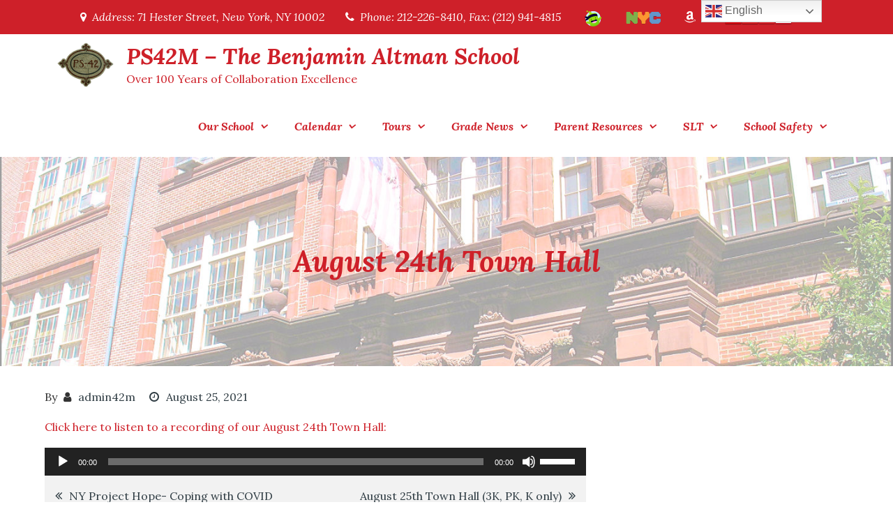

--- FILE ---
content_type: text/html; charset=UTF-8
request_url: https://www.ps42m.org/august-24th-town-hall/
body_size: 14511
content:
<!DOCTYPE html> <html lang="en-US"><head>
	<meta charset="UTF-8">
	<meta name="viewport" content="width=device-width, initial-scale=1">
	<link rel="profile" href="http://gmpg.org/xfn/11">
	<link rel="pingback" href="https://www.ps42m.org/xmlrpc.php">
	
<title>August 24th Town Hall &#8211; PS42M &#8211; The Benjamin Altman School</title>
<meta name='robots' content='max-image-preview:large' />
<link rel='dns-prefetch' href='//fonts.googleapis.com' />
<link rel="alternate" type="application/rss+xml" title="PS42M - The Benjamin Altman School &raquo; Feed" href="https://www.ps42m.org/feed/" />
<link rel="alternate" type="application/rss+xml" title="PS42M - The Benjamin Altman School &raquo; Comments Feed" href="https://www.ps42m.org/comments/feed/" />
<link rel="alternate" title="oEmbed (JSON)" type="application/json+oembed" href="https://www.ps42m.org/wp-json/oembed/1.0/embed?url=https%3A%2F%2Fwww.ps42m.org%2Faugust-24th-town-hall%2F" />
<link rel="alternate" title="oEmbed (XML)" type="text/xml+oembed" href="https://www.ps42m.org/wp-json/oembed/1.0/embed?url=https%3A%2F%2Fwww.ps42m.org%2Faugust-24th-town-hall%2F&#038;format=xml" />
<style id='wp-img-auto-sizes-contain-inline-css' type='text/css'>
img:is([sizes=auto i],[sizes^="auto," i]){contain-intrinsic-size:3000px 1500px}
/*# sourceURL=wp-img-auto-sizes-contain-inline-css */
</style>
<style id='wp-emoji-styles-inline-css' type='text/css'>

	img.wp-smiley, img.emoji {
		display: inline !important;
		border: none !important;
		box-shadow: none !important;
		height: 1em !important;
		width: 1em !important;
		margin: 0 0.07em !important;
		vertical-align: -0.1em !important;
		background: none !important;
		padding: 0 !important;
	}
/*# sourceURL=wp-emoji-styles-inline-css */
</style>
<link rel='stylesheet' id='wp-block-library-css' href='https://www.ps42m.org/wp-includes/css/dist/block-library/style.min.css?ver=6.9' type='text/css' media='all' />
<style id='global-styles-inline-css' type='text/css'>
:root{--wp--preset--aspect-ratio--square: 1;--wp--preset--aspect-ratio--4-3: 4/3;--wp--preset--aspect-ratio--3-4: 3/4;--wp--preset--aspect-ratio--3-2: 3/2;--wp--preset--aspect-ratio--2-3: 2/3;--wp--preset--aspect-ratio--16-9: 16/9;--wp--preset--aspect-ratio--9-16: 9/16;--wp--preset--color--black: #000000;--wp--preset--color--cyan-bluish-gray: #abb8c3;--wp--preset--color--white: #ffffff;--wp--preset--color--pale-pink: #f78da7;--wp--preset--color--vivid-red: #cf2e2e;--wp--preset--color--luminous-vivid-orange: #ff6900;--wp--preset--color--luminous-vivid-amber: #fcb900;--wp--preset--color--light-green-cyan: #7bdcb5;--wp--preset--color--vivid-green-cyan: #00d084;--wp--preset--color--pale-cyan-blue: #8ed1fc;--wp--preset--color--vivid-cyan-blue: #0693e3;--wp--preset--color--vivid-purple: #9b51e0;--wp--preset--color--tan: #E6DBAD;--wp--preset--color--yellow: #FDE64B;--wp--preset--color--orange: #ED7014;--wp--preset--color--red: #D0312D;--wp--preset--color--pink: #b565a7;--wp--preset--color--purple: #A32CC4;--wp--preset--color--blue: #3A43BA;--wp--preset--color--green: #3BB143;--wp--preset--color--brown: #231709;--wp--preset--color--grey: #6C626D;--wp--preset--gradient--vivid-cyan-blue-to-vivid-purple: linear-gradient(135deg,rgb(6,147,227) 0%,rgb(155,81,224) 100%);--wp--preset--gradient--light-green-cyan-to-vivid-green-cyan: linear-gradient(135deg,rgb(122,220,180) 0%,rgb(0,208,130) 100%);--wp--preset--gradient--luminous-vivid-amber-to-luminous-vivid-orange: linear-gradient(135deg,rgb(252,185,0) 0%,rgb(255,105,0) 100%);--wp--preset--gradient--luminous-vivid-orange-to-vivid-red: linear-gradient(135deg,rgb(255,105,0) 0%,rgb(207,46,46) 100%);--wp--preset--gradient--very-light-gray-to-cyan-bluish-gray: linear-gradient(135deg,rgb(238,238,238) 0%,rgb(169,184,195) 100%);--wp--preset--gradient--cool-to-warm-spectrum: linear-gradient(135deg,rgb(74,234,220) 0%,rgb(151,120,209) 20%,rgb(207,42,186) 40%,rgb(238,44,130) 60%,rgb(251,105,98) 80%,rgb(254,248,76) 100%);--wp--preset--gradient--blush-light-purple: linear-gradient(135deg,rgb(255,206,236) 0%,rgb(152,150,240) 100%);--wp--preset--gradient--blush-bordeaux: linear-gradient(135deg,rgb(254,205,165) 0%,rgb(254,45,45) 50%,rgb(107,0,62) 100%);--wp--preset--gradient--luminous-dusk: linear-gradient(135deg,rgb(255,203,112) 0%,rgb(199,81,192) 50%,rgb(65,88,208) 100%);--wp--preset--gradient--pale-ocean: linear-gradient(135deg,rgb(255,245,203) 0%,rgb(182,227,212) 50%,rgb(51,167,181) 100%);--wp--preset--gradient--electric-grass: linear-gradient(135deg,rgb(202,248,128) 0%,rgb(113,206,126) 100%);--wp--preset--gradient--midnight: linear-gradient(135deg,rgb(2,3,129) 0%,rgb(40,116,252) 100%);--wp--preset--font-size--small: 12px;--wp--preset--font-size--medium: 20px;--wp--preset--font-size--large: 36px;--wp--preset--font-size--x-large: 42px;--wp--preset--font-size--regular: 16px;--wp--preset--font-size--larger: 36px;--wp--preset--font-size--huge: 48px;--wp--preset--spacing--20: 0.44rem;--wp--preset--spacing--30: 0.67rem;--wp--preset--spacing--40: 1rem;--wp--preset--spacing--50: 1.5rem;--wp--preset--spacing--60: 2.25rem;--wp--preset--spacing--70: 3.38rem;--wp--preset--spacing--80: 5.06rem;--wp--preset--shadow--natural: 6px 6px 9px rgba(0, 0, 0, 0.2);--wp--preset--shadow--deep: 12px 12px 50px rgba(0, 0, 0, 0.4);--wp--preset--shadow--sharp: 6px 6px 0px rgba(0, 0, 0, 0.2);--wp--preset--shadow--outlined: 6px 6px 0px -3px rgb(255, 255, 255), 6px 6px rgb(0, 0, 0);--wp--preset--shadow--crisp: 6px 6px 0px rgb(0, 0, 0);}:where(.is-layout-flex){gap: 0.5em;}:where(.is-layout-grid){gap: 0.5em;}body .is-layout-flex{display: flex;}.is-layout-flex{flex-wrap: wrap;align-items: center;}.is-layout-flex > :is(*, div){margin: 0;}body .is-layout-grid{display: grid;}.is-layout-grid > :is(*, div){margin: 0;}:where(.wp-block-columns.is-layout-flex){gap: 2em;}:where(.wp-block-columns.is-layout-grid){gap: 2em;}:where(.wp-block-post-template.is-layout-flex){gap: 1.25em;}:where(.wp-block-post-template.is-layout-grid){gap: 1.25em;}.has-black-color{color: var(--wp--preset--color--black) !important;}.has-cyan-bluish-gray-color{color: var(--wp--preset--color--cyan-bluish-gray) !important;}.has-white-color{color: var(--wp--preset--color--white) !important;}.has-pale-pink-color{color: var(--wp--preset--color--pale-pink) !important;}.has-vivid-red-color{color: var(--wp--preset--color--vivid-red) !important;}.has-luminous-vivid-orange-color{color: var(--wp--preset--color--luminous-vivid-orange) !important;}.has-luminous-vivid-amber-color{color: var(--wp--preset--color--luminous-vivid-amber) !important;}.has-light-green-cyan-color{color: var(--wp--preset--color--light-green-cyan) !important;}.has-vivid-green-cyan-color{color: var(--wp--preset--color--vivid-green-cyan) !important;}.has-pale-cyan-blue-color{color: var(--wp--preset--color--pale-cyan-blue) !important;}.has-vivid-cyan-blue-color{color: var(--wp--preset--color--vivid-cyan-blue) !important;}.has-vivid-purple-color{color: var(--wp--preset--color--vivid-purple) !important;}.has-black-background-color{background-color: var(--wp--preset--color--black) !important;}.has-cyan-bluish-gray-background-color{background-color: var(--wp--preset--color--cyan-bluish-gray) !important;}.has-white-background-color{background-color: var(--wp--preset--color--white) !important;}.has-pale-pink-background-color{background-color: var(--wp--preset--color--pale-pink) !important;}.has-vivid-red-background-color{background-color: var(--wp--preset--color--vivid-red) !important;}.has-luminous-vivid-orange-background-color{background-color: var(--wp--preset--color--luminous-vivid-orange) !important;}.has-luminous-vivid-amber-background-color{background-color: var(--wp--preset--color--luminous-vivid-amber) !important;}.has-light-green-cyan-background-color{background-color: var(--wp--preset--color--light-green-cyan) !important;}.has-vivid-green-cyan-background-color{background-color: var(--wp--preset--color--vivid-green-cyan) !important;}.has-pale-cyan-blue-background-color{background-color: var(--wp--preset--color--pale-cyan-blue) !important;}.has-vivid-cyan-blue-background-color{background-color: var(--wp--preset--color--vivid-cyan-blue) !important;}.has-vivid-purple-background-color{background-color: var(--wp--preset--color--vivid-purple) !important;}.has-black-border-color{border-color: var(--wp--preset--color--black) !important;}.has-cyan-bluish-gray-border-color{border-color: var(--wp--preset--color--cyan-bluish-gray) !important;}.has-white-border-color{border-color: var(--wp--preset--color--white) !important;}.has-pale-pink-border-color{border-color: var(--wp--preset--color--pale-pink) !important;}.has-vivid-red-border-color{border-color: var(--wp--preset--color--vivid-red) !important;}.has-luminous-vivid-orange-border-color{border-color: var(--wp--preset--color--luminous-vivid-orange) !important;}.has-luminous-vivid-amber-border-color{border-color: var(--wp--preset--color--luminous-vivid-amber) !important;}.has-light-green-cyan-border-color{border-color: var(--wp--preset--color--light-green-cyan) !important;}.has-vivid-green-cyan-border-color{border-color: var(--wp--preset--color--vivid-green-cyan) !important;}.has-pale-cyan-blue-border-color{border-color: var(--wp--preset--color--pale-cyan-blue) !important;}.has-vivid-cyan-blue-border-color{border-color: var(--wp--preset--color--vivid-cyan-blue) !important;}.has-vivid-purple-border-color{border-color: var(--wp--preset--color--vivid-purple) !important;}.has-vivid-cyan-blue-to-vivid-purple-gradient-background{background: var(--wp--preset--gradient--vivid-cyan-blue-to-vivid-purple) !important;}.has-light-green-cyan-to-vivid-green-cyan-gradient-background{background: var(--wp--preset--gradient--light-green-cyan-to-vivid-green-cyan) !important;}.has-luminous-vivid-amber-to-luminous-vivid-orange-gradient-background{background: var(--wp--preset--gradient--luminous-vivid-amber-to-luminous-vivid-orange) !important;}.has-luminous-vivid-orange-to-vivid-red-gradient-background{background: var(--wp--preset--gradient--luminous-vivid-orange-to-vivid-red) !important;}.has-very-light-gray-to-cyan-bluish-gray-gradient-background{background: var(--wp--preset--gradient--very-light-gray-to-cyan-bluish-gray) !important;}.has-cool-to-warm-spectrum-gradient-background{background: var(--wp--preset--gradient--cool-to-warm-spectrum) !important;}.has-blush-light-purple-gradient-background{background: var(--wp--preset--gradient--blush-light-purple) !important;}.has-blush-bordeaux-gradient-background{background: var(--wp--preset--gradient--blush-bordeaux) !important;}.has-luminous-dusk-gradient-background{background: var(--wp--preset--gradient--luminous-dusk) !important;}.has-pale-ocean-gradient-background{background: var(--wp--preset--gradient--pale-ocean) !important;}.has-electric-grass-gradient-background{background: var(--wp--preset--gradient--electric-grass) !important;}.has-midnight-gradient-background{background: var(--wp--preset--gradient--midnight) !important;}.has-small-font-size{font-size: var(--wp--preset--font-size--small) !important;}.has-medium-font-size{font-size: var(--wp--preset--font-size--medium) !important;}.has-large-font-size{font-size: var(--wp--preset--font-size--large) !important;}.has-x-large-font-size{font-size: var(--wp--preset--font-size--x-large) !important;}
/*# sourceURL=global-styles-inline-css */
</style>

<style id='classic-theme-styles-inline-css' type='text/css'>
/*! This file is auto-generated */
.wp-block-button__link{color:#fff;background-color:#32373c;border-radius:9999px;box-shadow:none;text-decoration:none;padding:calc(.667em + 2px) calc(1.333em + 2px);font-size:1.125em}.wp-block-file__button{background:#32373c;color:#fff;text-decoration:none}
/*# sourceURL=/wp-includes/css/classic-themes.min.css */
</style>
<link rel='stylesheet' id='ics-calendar-css' href='https://www.ps42m.org/wp-content/plugins/ics-calendar/assets/style.css?ver=5.8.0.2' type='text/css' media='all' />
<link rel='stylesheet' id='Creativ Kindergarten-google-fonts-css' href='https://fonts.googleapis.com/css?family=Lora%3A400%2C400i%2C700%2C700i&#038;subset=latin%2Clatin-ext' type='text/css' media='all' />
<link rel='stylesheet' id='font-awesome-css' href='https://www.ps42m.org/wp-content/themes/creativ-kindergarten/assets/css/font-awesome.min.css?ver=4.7.0' type='text/css' media='all' />
<link rel='stylesheet' id='slick-theme-css-css' href='https://www.ps42m.org/wp-content/themes/creativ-kindergarten/assets/css/slick-theme.min.css?ver=v2.2.0' type='text/css' media='all' />
<link rel='stylesheet' id='slick-css-css' href='https://www.ps42m.org/wp-content/themes/creativ-kindergarten/assets/css/slick.min.css?ver=v1.8.0' type='text/css' media='all' />
<link rel='stylesheet' id='creativ-kindergarten-blocks-css' href='https://www.ps42m.org/wp-content/themes/creativ-kindergarten/assets/css/blocks.min.css?ver=6.9' type='text/css' media='all' />
<link rel='stylesheet' id='creativ-kindergarten-style-css' href='https://www.ps42m.org/wp-content/themes/creativ-kindergarten-ps42m/style.css?ver=6.9' type='text/css' media='all' />
<style id='creativ-kindergarten-style-inline-css' type='text/css'>
.site-title a {
			color: #ce2029}
/*# sourceURL=creativ-kindergarten-style-inline-css */
</style>
<link rel='stylesheet' id='rt-team-css-css' href='https://www.ps42m.org/wp-content/plugins/tlp-team/assets/css/tlpteam.css?ver=5.0.11' type='text/css' media='all' />
<script type="text/javascript" src="https://www.ps42m.org/wp-includes/js/jquery/jquery.min.js?ver=3.7.1" id="jquery-core-js"></script>
<script type="text/javascript" src="https://www.ps42m.org/wp-includes/js/jquery/jquery-migrate.min.js?ver=3.4.1" id="jquery-migrate-js"></script>
<script type="text/javascript" src="https://www.ps42m.org/wp-content/plugins/ics-calendar/assets/script.js?ver=6.9" id="ics-calendar-js"></script>
<link rel="https://api.w.org/" href="https://www.ps42m.org/wp-json/" /><link rel="alternate" title="JSON" type="application/json" href="https://www.ps42m.org/wp-json/wp/v2/posts/2389" /><link rel="EditURI" type="application/rsd+xml" title="RSD" href="https://www.ps42m.org/xmlrpc.php?rsd" />
<meta name="generator" content="WordPress 6.9" />
<link rel="canonical" href="https://www.ps42m.org/august-24th-town-hall/" />
<link rel='shortlink' href='https://www.ps42m.org/?p=2389' />
<link rel="icon" href="https://www.ps42m.org/wp-content/uploads/2019/05/icon-150x150.jpg" sizes="32x32" />
<link rel="icon" href="https://www.ps42m.org/wp-content/uploads/2019/05/icon.jpg" sizes="192x192" />
<link rel="apple-touch-icon" href="https://www.ps42m.org/wp-content/uploads/2019/05/icon.jpg" />
<meta name="msapplication-TileImage" content="https://www.ps42m.org/wp-content/uploads/2019/05/icon.jpg" />
		<style type="text/css" id="wp-custom-css">
			/*------------------------------
# Start Custom ICS Calendar CSS
------------------------------*/
.ics-calendar-month-grid th, 
.ics-calendar-month-grid td 
{
border: 1px solid #CE2029;
}

.ics-calendar-month-grid th {
background: #CE2029;
color: #FFF;	
}

.ics-calendar-month-grid .off {
    background: #FFF;
    color: #CE2029 !important;
}

.ics-calendar-month-grid .day {
background: #CE2029;
color: #FFF;
}

.ics-calendar-month-grid .past {
    background: #FFF;
}

.ics-calendar-month-grid .today .day {
    background: #CE2029;
    color: #FFF;
}

.ics-calendar-month-grid ul.events li {
border-bottom: 1px solid #CE2029;
}

.ics-calendar-month-grid ul.events li.all-day {
    background: #FFF;
}
.ics-calendar-month-grid .events .time {
	color: #CE2029;
}
				
.ics-calendar-month-grid .events .title {
	color: #CE2029;
}

.ics-calendar-select {
	color: #CE2029;
}
.ics-calendar-list-wrapper .events .event,
.ics-calendar-list-wrapper .events .time
{ 
	color: #CE2029;
}

.all-day-indicator{
	color: #CE2029;
	font-weight: bold;
}
/*------------------------------
#  END Custom ICS Calendar CSS
------------------------------*/		</style>
		<link rel='stylesheet' id='mediaelement-css' href='https://www.ps42m.org/wp-includes/js/mediaelement/mediaelementplayer-legacy.min.css?ver=4.2.17' type='text/css' media='all' />
<link rel='stylesheet' id='wp-mediaelement-css' href='https://www.ps42m.org/wp-includes/js/mediaelement/wp-mediaelement.min.css?ver=6.9' type='text/css' media='all' />
</head>

<body class="wp-singular post-template-default single single-post postid-2389 single-format-audio wp-custom-logo wp-theme-creativ-kindergarten wp-child-theme-creativ-kindergarten-ps42m right-sidebar modula-best-grid-gallery">
<div id="page" class="site"><a class="skip-link screen-reader-text" href="#content">Skip to content</a>    
            <div id="top-bar" class="top-bar-widgets col-1">
                <div class="wrapper">
                                            
                        <div class="widget widget_address_block">
                            <ul>
                                <li><i class="fa fa-map-marker"></i>Address: 71 Hester Street, New York, NY 10002</li><li><i class="fa fa-phone"></i>Phone: 212-226-8410, Fax: (212) 941-4815</li>                                <!-- <li><a href="https://schoolcnxt.com/"><img src="https://www.ps42m.org/wp-content/themes/creativ-kindergarten-ps42m/assets/images/SchoolCNXT.png" width="25" height="25" alt="Link to https://schoolcnxt.com/" ></a></li> -->
								<li><a href="https://www.classdojo.com/"><img src="https://www.classdojo.com/favicon.svg" width="25" height="25" alt="Link to https://www.classdojo.com/" ></a></li>
                                <li><a href="https://schools.nyc.gov/"><img src="https://www.ps42m.org/wp-content/themes/creativ-kindergarten-ps42m/assets/images/schoolsnyc.png" width="50" height="50" alt="Link to https://schools.nyc.gov/"></a></li>
                                <li><a href="https://www.amazon.com/?ref-refURL=httpwww.ps42m.org&slotNum=0&imprToken=Su2VSaP5Wov3Awf98t4Sgw&tag=ps42m04-20&linkCode=w22" class="fa fa-amazon" title="Support us through Amazon Link" alt="Support us through Amazon Link"></a></li>
                                <li>
                                    <!-- GTranslate: https://gtranslate.io/ -->
                                    <a href="#" onclick="doGTranslate('en|es');return false;" title="Spanish" class="glink nturl notranslate"><img src="/wp-content/plugins/gtranslate/flags/24/es.png" height="24" width="24" alt="Spanish" /></a><a href="#" onclick="doGTranslate('en|zh-CN');return false;" title="Chinese (Simplified)" class="glink nturl notranslate"><img src="/wp-content/plugins/gtranslate/flags/24/zh-CN.png" height="24" width="24" alt="Chinese (Simplified)" /></a><a href="#" onclick="doGTranslate('en|zh-TW');return false;" title="Chinese (Traditional)" class="glink nturl notranslate"><img src="/wp-content/plugins/gtranslate/flags/24/zh-TW.png" height="24" width="24" alt="Chinese (Traditional)" /></a><a href="#" onclick="doGTranslate('en|en');return false;" title="English" class="glink nturl notranslate"><img src="/wp-content/plugins/gtranslate/flags/24/en-us.png" height="24" width="24" alt="English" /></a>
                                    <style type="text/css">
                                    #goog-gt-tt {display:none !important;}
                                    .goog-te-banner-frame {display:none !important;}
                                    .goog-te-menu-value:hover {text-decoration:none !important;}
                                    .goog-text-highlight {background-color:transparent !important;box-shadow:none !important;}
                                    body {top:0 !important;}
                                    #google_translate_element2 {display:none!important;}
                                    </style>

                                    <div id="google_translate_element2"></div>
                                    <script type="text/javascript">
                                    function googleTranslateElementInit2() {new google.translate.TranslateElement({pageLanguage: 'en',autoDisplay: false}, 'google_translate_element2');}
                                    </script><script type="text/javascript" src="//translate.google.com/translate_a/element.js?cb=googleTranslateElementInit2"></script>


                                    <script type="text/javascript">
                                    function GTranslateGetCurrentLang() {var keyValue = document['cookie'].match('(^|;) ?googtrans=([^;]*)(;|$)');return keyValue ? keyValue[2].split('/')[2] : null;}
                                    function GTranslateFireEvent(element,event){try{if(document.createEventObject){var evt=document.createEventObject();element.fireEvent('on'+event,evt)}else{var evt=document.createEvent('HTMLEvents');evt.initEvent(event,true,true);element.dispatchEvent(evt)}}catch(e){}}
                                    function doGTranslate(lang_pair){if(lang_pair.value)lang_pair=lang_pair.value;if(lang_pair=='')return;var lang=lang_pair.split('|')[1];if(GTranslateGetCurrentLang() == null && lang == lang_pair.split('|')[0])return;var teCombo;var sel=document.getElementsByTagName('select');for(var i=0;i<sel.length;i++)if(/goog-te-combo/.test(sel[i].className)){teCombo=sel[i];break;}if(document.getElementById('google_translate_element2')==null||document.getElementById('google_translate_element2').innerHTML.length==0||teCombo.length==0||teCombo.innerHTML.length==0){setTimeout(function(){doGTranslate(lang_pair)},500)}else{teCombo.value=lang;GTranslateFireEvent(teCombo,'change');GTranslateFireEvent(teCombo,'change')}}
                                    </script>
                                </li>
                            </ul>
                        </div><!-- .widget_address_block -->
                    
                </div><!-- .wrapper -->
            </div><!-- #top-bar -->
        		<header id="masthead" class="site-header" role="banner">        <div class="wrapper">
            <div class="site-branding">
                <div class="site-logo">
                                            <a href="https://www.ps42m.org/" class="custom-logo-link" rel="home"><img width="1599" height="1200" src="https://www.ps42m.org/wp-content/uploads/2019/05/logo.png" class="custom-logo" alt="PS42M &#8211; The Benjamin Altman School" decoding="async" fetchpriority="high" srcset="https://www.ps42m.org/wp-content/uploads/2019/05/logo.png 1599w, https://www.ps42m.org/wp-content/uploads/2019/05/logo-300x225.png 300w, https://www.ps42m.org/wp-content/uploads/2019/05/logo-768x576.png 768w, https://www.ps42m.org/wp-content/uploads/2019/05/logo-1024x768.png 1024w, https://www.ps42m.org/wp-content/uploads/2019/05/logo-360x270.png 360w" sizes="(max-width: 1599px) 100vw, 1599px" /></a>                                    </div><!-- .site-logo -->
    
                <div id="site-identity">
                    <h1 class="site-title">PS42M &#8211; The Benjamin Altman School</h1>
    
                                            <p class="site-description">Over 100 Years of Collaboration  Excellence</p>
                                    </div><!-- #site-identity -->
            </div> <!-- .site-branding -->
    
            <nav id="site-navigation" class="main-navigation" role="navigation" aria-label="Primary Menu">
                <button type="button" class="menu-toggle" value="menu-toggle" title="menu-toggle" alt="menu-toggle">
                    <span class="icon-bar"></span>
                    <span class="icon-bar"></span>
                    <span class="icon-bar"></span>
                </button>
    
                <div class="menu-primary-menu-container"><ul id="primary-menu" class="nav-menu"><li id="menu-item-48" class="menu-item menu-item-type-custom menu-item-object-custom menu-item-has-children menu-item-48"><a href="#">Our School</a>
<ul class="sub-menu">
	<li id="menu-item-1292" class="menu-item menu-item-type-post_type menu-item-object-page menu-item-1292"><a href="https://www.ps42m.org/school-mission/">Mission Statement</a></li>
	<li id="menu-item-49" class="menu-item menu-item-type-post_type menu-item-object-page menu-item-49"><a href="https://www.ps42m.org/faculty-and-staff-directory/">Faculty &#038; Staff Directory</a></li>
</ul>
</li>
<li id="menu-item-696" class="menu-item menu-item-type-post_type menu-item-object-page menu-item-696"><a href="https://www.ps42m.org/calendar/" title="School year calendar">Calendar</a></li>
<li id="menu-item-2566" class="menu-item menu-item-type-custom menu-item-object-custom menu-item-has-children menu-item-2566"><a href="#">Tours</a>
<ul class="sub-menu">
	<li id="menu-item-2570" class="menu-item menu-item-type-post_type menu-item-object-page menu-item-2570"><a href="https://www.ps42m.org/ps42-tour-2021-with-subtitles/">Virtual School Tour</a></li>
	<li id="menu-item-2573" class="menu-item menu-item-type-post_type menu-item-object-page menu-item-2573"><a href="https://www.ps42m.org/ps42-school-year-2021-2022-3k-pk-kg/">2021-2022 3K, PK, K Virtual Tour</a></li>
	<li id="menu-item-965" class="menu-item menu-item-type-post_type menu-item-object-page menu-item-965"><a href="https://www.ps42m.org/school-tours-for-prospective-kindergarten-students-26-27/" title="School Tours">School Tours for Prospective Kindergarten Students 26-27</a></li>
	<li id="menu-item-2761" class="menu-item menu-item-type-post_type menu-item-object-page menu-item-2761"><a href="https://www.ps42m.org/school-tours-for-prospective-3k-pre-kindergarten-students-26-27/" title="School Tours 3K, Pre-Kindergarten Students">School Tours for Prospective 3K, Pre-Kindergarten Students 26-27</a></li>
</ul>
</li>
<li id="menu-item-74" class="menu-item menu-item-type-custom menu-item-object-custom menu-item-has-children menu-item-74"><a href="#">Grade News</a>
<ul class="sub-menu">
	<li id="menu-item-360" class="menu-item menu-item-type-custom menu-item-object-custom menu-item-has-children menu-item-360"><a href="#">Principal&#8217;s Newsletter</a>
	<ul class="sub-menu">
		<li id="menu-item-396" class="menu-item menu-item-type-custom menu-item-object-custom menu-item-has-children menu-item-396"><a href="#">September</a>
		<ul class="sub-menu">
			<li id="menu-item-961" class="menu-item menu-item-type-custom menu-item-object-custom menu-item-961"><a target="_blank" href="/Principal_s-Newsletter-September-2025/">Principal&#8217;s Newsletter &#8211; September</a></li>
		</ul>
</li>
		<li id="menu-item-397" class="menu-item menu-item-type-custom menu-item-object-custom menu-item-has-children menu-item-397"><a href="#">October</a>
		<ul class="sub-menu">
			<li id="menu-item-409" class="menu-item menu-item-type-custom menu-item-object-custom menu-item-409"><a target="_blank" href="/Principal_s-Newsletter-October-2025/">Principal&#8217;s Newsletter &#8211; October</a></li>
		</ul>
</li>
		<li id="menu-item-398" class="menu-item menu-item-type-custom menu-item-object-custom menu-item-has-children menu-item-398"><a href="#">November</a>
		<ul class="sub-menu">
			<li id="menu-item-2806" class="menu-item menu-item-type-custom menu-item-object-custom menu-item-2806"><a target="_blank" href="/Principal_s-Newsletter-November-2025/">Principal&#8217;s Newsletter &#8211; November</a></li>
		</ul>
</li>
		<li id="menu-item-399" class="menu-item menu-item-type-custom menu-item-object-custom menu-item-has-children menu-item-399"><a href="#">December</a>
		<ul class="sub-menu">
			<li id="menu-item-2808" class="menu-item menu-item-type-custom menu-item-object-custom menu-item-2808"><a target="_blank" href="/Principal_s-Newsletter-December-2025/">Principal&#8217;s Newsletter &#8211; December</a></li>
		</ul>
</li>
		<li id="menu-item-400" class="menu-item menu-item-type-custom menu-item-object-custom menu-item-has-children menu-item-400"><a href="#">January</a>
		<ul class="sub-menu">
			<li id="menu-item-2815" class="menu-item menu-item-type-custom menu-item-object-custom menu-item-2815"><a target="_blank" href="/Principal_s-Newsletter-January-2026/">Principal&#8217;s Newsletter &#8211; January</a></li>
		</ul>
</li>
		<li id="menu-item-401" class="menu-item menu-item-type-custom menu-item-object-custom menu-item-401"><a href="#">February</a></li>
		<li id="menu-item-402" class="menu-item menu-item-type-custom menu-item-object-custom menu-item-402"><a href="#">March</a></li>
		<li id="menu-item-403" class="menu-item menu-item-type-custom menu-item-object-custom menu-item-403"><a href="#">April</a></li>
		<li id="menu-item-404" class="menu-item menu-item-type-custom menu-item-object-custom menu-item-404"><a href="#">May</a></li>
		<li id="menu-item-405" class="menu-item menu-item-type-custom menu-item-object-custom menu-item-405"><a href="#">June</a></li>
	</ul>
</li>
	<li id="menu-item-100" class="menu-item menu-item-type-custom menu-item-object-custom menu-item-has-children menu-item-100"><a href="#">Grade Newsletters</a>
	<ul class="sub-menu">
		<li id="menu-item-244" class="menu-item menu-item-type-custom menu-item-object-custom menu-item-has-children menu-item-244"><a href="#" title="September Newsletter for all Grades">September</a>
		<ul class="sub-menu">
			<li id="menu-item-954" class="menu-item menu-item-type-custom menu-item-object-custom menu-item-954"><a target="_blank">Pre-K Newsletter</a></li>
			<li id="menu-item-955" class="menu-item menu-item-type-custom menu-item-object-custom menu-item-955"><a target="_blank">Kindergarten Newsletter</a></li>
			<li id="menu-item-254" class="menu-item menu-item-type-custom menu-item-object-custom menu-item-254"><a target="_blank">1st Grade Newsletter</a></li>
			<li id="menu-item-255" class="menu-item menu-item-type-custom menu-item-object-custom menu-item-255"><a target="_blank">2nd Grade Newsletter</a></li>
			<li id="menu-item-956" class="menu-item menu-item-type-custom menu-item-object-custom menu-item-956"><a target="_blank">3rd Grade Newsletter</a></li>
			<li id="menu-item-957" class="menu-item menu-item-type-custom menu-item-object-custom menu-item-957"><a target="_blank">4th Grade Newsletter</a></li>
			<li id="menu-item-958" class="menu-item menu-item-type-custom menu-item-object-custom menu-item-958"><a target="_blank">5th Grade Newsletter</a></li>
		</ul>
</li>
		<li id="menu-item-245" class="menu-item menu-item-type-custom menu-item-object-custom menu-item-has-children menu-item-245"><a href="#" title="October Newsletter for all grades">October</a>
		<ul class="sub-menu">
			<li id="menu-item-258" class="menu-item menu-item-type-custom menu-item-object-custom menu-item-258"><a target="_blank" href="/Grade-PK-October-2021/">Pre-K Newsletter</a></li>
			<li id="menu-item-953" class="menu-item menu-item-type-custom menu-item-object-custom menu-item-953"><a target="_blank" href="/Grade-K-October-2021/">Kindergarten Newsletter</a></li>
			<li id="menu-item-288" class="menu-item menu-item-type-custom menu-item-object-custom menu-item-288"><a target="_blank" href="/Grade-1-October-2021/">1st Grade Newsletter</a></li>
			<li id="menu-item-261" class="menu-item menu-item-type-custom menu-item-object-custom menu-item-261"><a target="_blank" href="/Grade-2-October-2021/">2nd Grade Newsletter</a></li>
			<li id="menu-item-262" class="menu-item menu-item-type-custom menu-item-object-custom menu-item-262"><a target="_blank" href="/Grade-3-October-2021/">3rd Grade Newsletter</a></li>
			<li id="menu-item-263" class="menu-item menu-item-type-custom menu-item-object-custom menu-item-263"><a target="_blank" href="/Grade-4-October-2021/">4th Grade Newsletter</a></li>
			<li id="menu-item-264" class="menu-item menu-item-type-custom menu-item-object-custom menu-item-264"><a target="_blank" href="/Grade-5-October-2021/">5th Grade Newsletter</a></li>
		</ul>
</li>
		<li id="menu-item-246" class="menu-item menu-item-type-custom menu-item-object-custom menu-item-has-children menu-item-246"><a href="#" title="November newsletter for all grades">November</a>
		<ul class="sub-menu">
			<li id="menu-item-272" class="menu-item menu-item-type-custom menu-item-object-custom menu-item-272"><a target="_blank" href="/Grade-3K-November-2021/">3K Newsletter</a></li>
			<li id="menu-item-280" class="menu-item menu-item-type-custom menu-item-object-custom menu-item-280"><a target="_blank" href="/Grade-K-November-2021/">Kindergarten Newsletter</a></li>
			<li id="menu-item-289" class="menu-item menu-item-type-custom menu-item-object-custom menu-item-289"><a target="_blank" href="/Grade-1-November-2021/">1st Grade Newsletter</a></li>
			<li id="menu-item-296" class="menu-item menu-item-type-custom menu-item-object-custom menu-item-296"><a target="_blank" href="/Grade-2-November-2021/">2nd Grade Newsletter</a></li>
			<li id="menu-item-313" class="menu-item menu-item-type-custom menu-item-object-custom menu-item-313"><a target="_blank" href="/Grade-4-November-2021/">4th Grade Newsletter</a></li>
			<li id="menu-item-321" class="menu-item menu-item-type-custom menu-item-object-custom menu-item-321"><a target="_blank" href="/Grade-5-November-2021/">5th Grade Newsletter</a></li>
		</ul>
</li>
		<li id="menu-item-247" class="menu-item menu-item-type-custom menu-item-object-custom menu-item-has-children menu-item-247"><a href="#" title="December Newsletters for all Grades">December</a>
		<ul class="sub-menu">
			<li id="menu-item-273" class="menu-item menu-item-type-custom menu-item-object-custom menu-item-273"><a target="_blank">Pre-K Newsletter</a></li>
			<li id="menu-item-281" class="menu-item menu-item-type-custom menu-item-object-custom menu-item-281"><a target="_blank">Kindergarten Newsletter</a></li>
			<li id="menu-item-290" class="menu-item menu-item-type-custom menu-item-object-custom menu-item-290"><a target="_blank">1st Grade Newsletter</a></li>
			<li id="menu-item-302" class="menu-item menu-item-type-custom menu-item-object-custom menu-item-302"><a target="_blank">2nd Grade Newsletter</a></li>
			<li id="menu-item-306" class="menu-item menu-item-type-custom menu-item-object-custom menu-item-306"><a target="_blank">3rd Grade Newsletter</a></li>
			<li id="menu-item-314" class="menu-item menu-item-type-custom menu-item-object-custom menu-item-314"><a target="_blank">4th Grade Newsletter</a></li>
			<li id="menu-item-322" class="menu-item menu-item-type-custom menu-item-object-custom menu-item-322"><a target="_blank">5th Grade Newsletter</a></li>
		</ul>
</li>
		<li id="menu-item-248" class="menu-item menu-item-type-custom menu-item-object-custom menu-item-has-children menu-item-248"><a href="#" title="January Newsletters for all Grades">January</a>
		<ul class="sub-menu">
			<li id="menu-item-274" class="menu-item menu-item-type-custom menu-item-object-custom menu-item-274"><a target="_blank">Pre-K Newsletter</a></li>
			<li id="menu-item-282" class="menu-item menu-item-type-custom menu-item-object-custom menu-item-282"><a target="_blank">Kindergarten Newsletter</a></li>
			<li id="menu-item-291" class="menu-item menu-item-type-custom menu-item-object-custom menu-item-291"><a target="_blank">1st Grade Newsletter</a></li>
			<li id="menu-item-303" class="menu-item menu-item-type-custom menu-item-object-custom menu-item-303"><a target="_blank">2nd Grade Newsletter</a></li>
			<li id="menu-item-307" class="menu-item menu-item-type-custom menu-item-object-custom menu-item-307"><a target="_blank">3rd Grade Newsletter</a></li>
			<li id="menu-item-315" class="menu-item menu-item-type-custom menu-item-object-custom menu-item-315"><a target="_blank">4th Grade Newsletter</a></li>
			<li id="menu-item-323" class="menu-item menu-item-type-custom menu-item-object-custom menu-item-323"><a target="_blank">5th Grade Newsletter</a></li>
		</ul>
</li>
		<li id="menu-item-249" class="menu-item menu-item-type-custom menu-item-object-custom menu-item-has-children menu-item-249"><a href="#" title="February Newsletters for all Grades">February</a>
		<ul class="sub-menu">
			<li id="menu-item-275" class="menu-item menu-item-type-custom menu-item-object-custom menu-item-275"><a target="_blank">Pre-K Newsletter</a></li>
			<li id="menu-item-283" class="menu-item menu-item-type-custom menu-item-object-custom menu-item-283"><a target="_blank">Kindergarten Newsletter</a></li>
			<li id="menu-item-292" class="menu-item menu-item-type-custom menu-item-object-custom menu-item-292"><a target="_blank">1st Grade Newsletter</a></li>
			<li id="menu-item-297" class="menu-item menu-item-type-custom menu-item-object-custom menu-item-297"><a target="_blank">2nd Grade Newsletter</a></li>
			<li id="menu-item-308" class="menu-item menu-item-type-custom menu-item-object-custom menu-item-308"><a target="_blank">3rd Grade Newsletter</a></li>
			<li id="menu-item-316" class="menu-item menu-item-type-custom menu-item-object-custom menu-item-316"><a target="_blank">4th Grade Newsletter</a></li>
			<li id="menu-item-324" class="menu-item menu-item-type-custom menu-item-object-custom menu-item-324"><a target="_blank">5th Grade Newsletter</a></li>
		</ul>
</li>
		<li id="menu-item-250" class="menu-item menu-item-type-custom menu-item-object-custom menu-item-has-children menu-item-250"><a href="#" title="March Newsletters for all Grades">March</a>
		<ul class="sub-menu">
			<li id="menu-item-276" class="menu-item menu-item-type-custom menu-item-object-custom menu-item-276"><a target="_blank">Pre-K Newsletter</a></li>
			<li id="menu-item-284" class="menu-item menu-item-type-custom menu-item-object-custom menu-item-284"><a target="_blank">Kindergarten Newsletter</a></li>
			<li id="menu-item-293" class="menu-item menu-item-type-custom menu-item-object-custom menu-item-293"><a target="_blank">1st Grade Newsletter</a></li>
			<li id="menu-item-298" class="menu-item menu-item-type-custom menu-item-object-custom menu-item-298"><a target="_blank">2nd Grade Newsletter</a></li>
			<li id="menu-item-309" class="menu-item menu-item-type-custom menu-item-object-custom menu-item-309"><a target="_blank">3rd Grade Newsletter</a></li>
			<li id="menu-item-317" class="menu-item menu-item-type-custom menu-item-object-custom menu-item-317"><a target="_blank">4th Grade Newsletter</a></li>
			<li id="menu-item-325" class="menu-item menu-item-type-custom menu-item-object-custom menu-item-325"><a target="_blank">5th Grade Newsletter</a></li>
		</ul>
</li>
		<li id="menu-item-251" class="menu-item menu-item-type-custom menu-item-object-custom menu-item-has-children menu-item-251"><a href="#" title="April Newsletters for all Grades">April</a>
		<ul class="sub-menu">
			<li id="menu-item-277" class="menu-item menu-item-type-custom menu-item-object-custom menu-item-277"><a target="_blank">Pre-K Newsletter</a></li>
			<li id="menu-item-285" class="menu-item menu-item-type-custom menu-item-object-custom menu-item-285"><a target="_blank">Kindergarten Newsletter</a></li>
			<li id="menu-item-294" class="menu-item menu-item-type-custom menu-item-object-custom menu-item-294"><a target="_blank">1st Grade Newsletter</a></li>
			<li id="menu-item-299" class="menu-item menu-item-type-custom menu-item-object-custom menu-item-299"><a target="_blank">2nd Grade Newsletter</a></li>
			<li id="menu-item-310" class="menu-item menu-item-type-custom menu-item-object-custom menu-item-310"><a target="_blank">3rd Grade Newsletter</a></li>
			<li id="menu-item-318" class="menu-item menu-item-type-custom menu-item-object-custom menu-item-318"><a target="_blank">4th Grade Newsletter</a></li>
			<li id="menu-item-326" class="menu-item menu-item-type-custom menu-item-object-custom menu-item-326"><a target="_blank">5th Grade Newsletter</a></li>
		</ul>
</li>
		<li id="menu-item-252" class="menu-item menu-item-type-custom menu-item-object-custom menu-item-has-children menu-item-252"><a href="#" title="May Newsletters for all Grades">May</a>
		<ul class="sub-menu">
			<li id="menu-item-278" class="menu-item menu-item-type-custom menu-item-object-custom menu-item-278"><a target="_blank">Pre-K Newsletter</a></li>
			<li id="menu-item-286" class="menu-item menu-item-type-custom menu-item-object-custom menu-item-286"><a target="_blank">Kindergarten Newsletter</a></li>
			<li id="menu-item-295" class="menu-item menu-item-type-custom menu-item-object-custom menu-item-295"><a target="_blank">1st Grade Newsletter</a></li>
			<li id="menu-item-300" class="menu-item menu-item-type-custom menu-item-object-custom menu-item-300"><a target="_blank">2nd Grade Newsletter</a></li>
			<li id="menu-item-311" class="menu-item menu-item-type-custom menu-item-object-custom menu-item-311"><a target="_blank">3rd Grade Newsletter</a></li>
			<li id="menu-item-319" class="menu-item menu-item-type-custom menu-item-object-custom menu-item-319"><a target="_blank">4th Grade Newsletter</a></li>
			<li id="menu-item-327" class="menu-item menu-item-type-custom menu-item-object-custom menu-item-327"><a target="_blank">5th Grade Newsletter</a></li>
		</ul>
</li>
		<li id="menu-item-253" class="menu-item menu-item-type-custom menu-item-object-custom menu-item-has-children menu-item-253"><a href="#" title="June Newsletters for all Grades">June</a>
		<ul class="sub-menu">
			<li id="menu-item-279" class="menu-item menu-item-type-custom menu-item-object-custom menu-item-279"><a target="_blank">Pre-K Newsletter</a></li>
			<li id="menu-item-287" class="menu-item menu-item-type-custom menu-item-object-custom menu-item-287"><a target="_blank">Kindergarten Newsletter</a></li>
			<li id="menu-item-338" class="menu-item menu-item-type-custom menu-item-object-custom menu-item-338"><a target="_blank">1st Grade Newsletter</a></li>
			<li id="menu-item-301" class="menu-item menu-item-type-custom menu-item-object-custom menu-item-301"><a target="_blank">2nd Grade Newsletter</a></li>
			<li id="menu-item-312" class="menu-item menu-item-type-custom menu-item-object-custom menu-item-312"><a target="_blank">3rd Grade Newsletter</a></li>
			<li id="menu-item-320" class="menu-item menu-item-type-custom menu-item-object-custom menu-item-320"><a target="_blank">4th Grade Newsletter</a></li>
			<li id="menu-item-328" class="menu-item menu-item-type-custom menu-item-object-custom menu-item-328"><a target="_blank">5th Grade Newsletter</a></li>
		</ul>
</li>
	</ul>
</li>
</ul>
</li>
<li id="menu-item-77" class="menu-item menu-item-type-custom menu-item-object-custom menu-item-has-children menu-item-77"><a href="#">Parent Resources</a>
<ul class="sub-menu">
	<li id="menu-item-79" class="menu-item menu-item-type-custom menu-item-object-custom menu-item-79"><a target="_blank" href="http://www.schoolfoodnyc.org/schoolfood/MenusDailyDisplay.aspx">Lunch Menu</a></li>
	<li id="menu-item-80" class="menu-item menu-item-type-custom menu-item-object-custom menu-item-80"><a target="_blank" href="https://www.schools.nyc.gov/special-education/preschool-to-age-21/special-education-in-nyc">Special Education</a></li>
</ul>
</li>
<li id="menu-item-81" class="menu-item menu-item-type-custom menu-item-object-custom menu-item-has-children menu-item-81"><a href="#" title="School Leadership Team">SLT</a>
<ul class="sub-menu">
	<li id="menu-item-82" class="menu-item menu-item-type-custom menu-item-object-custom menu-item-82"><a target="_blank" href="/slt-meetings-2019/">SLT Meeting Dates</a></li>
</ul>
</li>
<li id="menu-item-83" class="menu-item menu-item-type-custom menu-item-object-custom menu-item-has-children menu-item-83"><a href="#">School Safety</a>
<ul class="sub-menu">
	<li id="menu-item-577" class="menu-item menu-item-type-post_type menu-item-object-post menu-item-577"><a href="https://www.ps42m.org/general-response-protocol/">General Response Protocol</a></li>
	<li id="menu-item-101" class="menu-item menu-item-type-custom menu-item-object-custom menu-item-has-children menu-item-101"><a href="#">Child Abuse Reporting</a>
	<ul class="sub-menu">
		<li id="menu-item-450" class="menu-item menu-item-type-custom menu-item-object-custom menu-item-450"><a href="/pub1159-1/" title="Child Abuse Report English Version">English</a></li>
		<li id="menu-item-451" class="menu-item menu-item-type-custom menu-item-object-custom menu-item-451"><a href="/pub1159-ch-1/" title="Child Abuse Report Chinese Version">Chinese</a></li>
		<li id="menu-item-452" class="menu-item menu-item-type-custom menu-item-object-custom menu-item-452"><a href="/pub1159-s/" title="Child Abuse Report Spanish Version">Español</a></li>
		<li id="menu-item-453" class="menu-item menu-item-type-custom menu-item-object-custom menu-item-453"><a href="/pub1159-ar/" title="Child Abuse Report Bangladesh Version">عربى</a></li>
	</ul>
</li>
</ul>
</li>
</ul></div>            </nav><!-- #site-navigation -->
        </div><!-- .wrapper -->
    </header> <!-- header ends here -->	<div id="content" class="site-content">
	        <div>
        <div id="page-site-header">
            <div class="overlay"  style="background-image: url('https://www.ps42m.org/wp-content/uploads/2019/06/ps42m.jpg');"></div>
            <header class='page-header'>
                <div class="wrapper">
                    <h2 class="page-title">August 24th Town Hall</h2>                </div><!-- .wrapper -->
            </header>
        </div><!-- #page-site-header -->
        <div class= "wrapper page-section">	<div id="primary" class="content-area">
		<main id="main" class="site-main" role="main">

		<article id="post-2389" class="post-2389 post type-post status-publish format-audio hentry category-uncategorized post_format-post-format-audio">
	<div class="entry-meta">
		<span class="byline">By <span class="author vcard"><a href="https://www.ps42m.org/author/admin42m/" class="url" itemprop="url">admin42m</a></span></span><span class="date"><a href="#" rel="bookmark"><time class="entry-date published updated" datetime="2021-08-25T16:02:41+00:00">August 25, 2021</time></a></span>	</div><!-- .entry-meta -->	
	<div class="entry-content">
		<p>Click here to listen to a recording of our August 24th Town Hall:</p>
<audio class="wp-audio-shortcode" id="audio-2389-1" preload="none" style="width: 100%;" controls="controls"><source type="audio/mpeg" src="https://www.ps42m.org/wp-content/uploads/2021/08/GMT20210824-223331_Recording.mp3?_=1" /><a href="https://www.ps42m.org/wp-content/uploads/2021/08/GMT20210824-223331_Recording.mp3">https://www.ps42m.org/wp-content/uploads/2021/08/GMT20210824-223331_Recording.mp3</a></audio>
			</div><!-- .entry-content -->
			
</article><!-- #post-## -->
	<nav class="navigation post-navigation" aria-label="Posts">
		<h2 class="screen-reader-text">Post navigation</h2>
		<div class="nav-links"><div class="nav-previous"><a href="https://www.ps42m.org/ny-project-hope-coping-with-covid-2/" rel="prev">NY Project Hope- Coping with COVID</a></div><div class="nav-next"><a href="https://www.ps42m.org/august-25th-town-hall-3k-pk-k-only/" rel="next">August 25th Town Hall (3K, PK, K only)</a></div></div>
	</nav>
		</main><!-- #main -->
	</div><!-- #primary -->

</div>		</div>
		<footer id="colophon" class="site-footer" role="contentinfo">        <div class="site-info">
                        <div class="wrapper">
                <!-- <span class="copy-right">Copyright &copy; All rights reserved.PS42M.ORG</span> -->
                <span class="copy-right">Copyright &copy; 2019-2026 All rights reserved. PS42M.ORG</span>
            </div> 
        </div> <!-- site generator ends here -->
        
    		</footer><script type="speculationrules">
{"prefetch":[{"source":"document","where":{"and":[{"href_matches":"/*"},{"not":{"href_matches":["/wp-*.php","/wp-admin/*","/wp-content/uploads/*","/wp-content/*","/wp-content/plugins/*","/wp-content/themes/creativ-kindergarten-ps42m/*","/wp-content/themes/creativ-kindergarten/*","/*\\?(.+)"]}},{"not":{"selector_matches":"a[rel~=\"nofollow\"]"}},{"not":{"selector_matches":".no-prefetch, .no-prefetch a"}}]},"eagerness":"conservative"}]}
</script>
<div class="gtranslate_wrapper" id="gt-wrapper-25455352"></div>        <script>
            // Do not change this comment line otherwise Speed Optimizer won't be able to detect this script

            (function () {
                const calculateParentDistance = (child, parent) => {
                    let count = 0;
                    let currentElement = child;

                    // Traverse up the DOM tree until we reach parent or the top of the DOM
                    while (currentElement && currentElement !== parent) {
                        currentElement = currentElement.parentNode;
                        count++;
                    }

                    // If parent was not found in the hierarchy, return -1
                    if (!currentElement) {
                        return -1; // Indicates parent is not an ancestor of element
                    }

                    return count; // Number of layers between element and parent
                }
                const isMatchingClass = (linkRule, href, classes, ids) => {
                    return classes.includes(linkRule.value)
                }
                const isMatchingId = (linkRule, href, classes, ids) => {
                    return ids.includes(linkRule.value)
                }
                const isMatchingDomain = (linkRule, href, classes, ids) => {
                    if(!URL.canParse(href)) {
                        return false
                    }

                    const url = new URL(href)
                    const host = url.host
                    const hostsToMatch = [host]

                    if(host.startsWith('www.')) {
                        hostsToMatch.push(host.substring(4))
                    } else {
                        hostsToMatch.push('www.' + host)
                    }

                    return hostsToMatch.includes(linkRule.value)
                }
                const isMatchingExtension = (linkRule, href, classes, ids) => {
                    if(!URL.canParse(href)) {
                        return false
                    }

                    const url = new URL(href)

                    return url.pathname.endsWith('.' + linkRule.value)
                }
                const isMatchingSubdirectory = (linkRule, href, classes, ids) => {
                    if(!URL.canParse(href)) {
                        return false
                    }

                    const url = new URL(href)

                    return url.pathname.startsWith('/' + linkRule.value + '/')
                }
                const isMatchingProtocol = (linkRule, href, classes, ids) => {
                    if(!URL.canParse(href)) {
                        return false
                    }

                    const url = new URL(href)

                    return url.protocol === linkRule.value + ':'
                }
                const isMatchingExternal = (linkRule, href, classes, ids) => {
                    if(!URL.canParse(href) || !URL.canParse(document.location.href)) {
                        return false
                    }

                    const matchingProtocols = ['http:', 'https:']
                    const siteUrl = new URL(document.location.href)
                    const linkUrl = new URL(href)

                    // Links to subdomains will appear to be external matches according to JavaScript,
                    // but the PHP rules will filter those events out.
                    return matchingProtocols.includes(linkUrl.protocol) && siteUrl.host !== linkUrl.host
                }
                const isMatch = (linkRule, href, classes, ids) => {
                    switch (linkRule.type) {
                        case 'class':
                            return isMatchingClass(linkRule, href, classes, ids)
                        case 'id':
                            return isMatchingId(linkRule, href, classes, ids)
                        case 'domain':
                            return isMatchingDomain(linkRule, href, classes, ids)
                        case 'extension':
                            return isMatchingExtension(linkRule, href, classes, ids)
                        case 'subdirectory':
                            return isMatchingSubdirectory(linkRule, href, classes, ids)
                        case 'protocol':
                            return isMatchingProtocol(linkRule, href, classes, ids)
                        case 'external':
                            return isMatchingExternal(linkRule, href, classes, ids)
                        default:
                            return false;
                    }
                }
                const track = (element) => {
                    const href = element.href ?? null
                    const classes = Array.from(element.classList)
                    const ids = [element.id]
                    const linkRules = [{"type":"extension","value":"pdf"},{"type":"extension","value":"zip"},{"type":"protocol","value":"mailto"},{"type":"protocol","value":"tel"}]
                    if(linkRules.length === 0) {
                        return
                    }

                    // For link rules that target an id, we need to allow that id to appear
                    // in any ancestor up to the 7th ancestor. This loop looks for those matches
                    // and counts them.
                    linkRules.forEach((linkRule) => {
                        if(linkRule.type !== 'id') {
                            return;
                        }

                        const matchingAncestor = element.closest('#' + linkRule.value)

                        if(!matchingAncestor || matchingAncestor.matches('html, body')) {
                            return;
                        }

                        const depth = calculateParentDistance(element, matchingAncestor)

                        if(depth < 7) {
                            ids.push(linkRule.value)
                        }
                    });

                    // For link rules that target a class, we need to allow that class to appear
                    // in any ancestor up to the 7th ancestor. This loop looks for those matches
                    // and counts them.
                    linkRules.forEach((linkRule) => {
                        if(linkRule.type !== 'class') {
                            return;
                        }

                        const matchingAncestor = element.closest('.' + linkRule.value)

                        if(!matchingAncestor || matchingAncestor.matches('html, body')) {
                            return;
                        }

                        const depth = calculateParentDistance(element, matchingAncestor)

                        if(depth < 7) {
                            classes.push(linkRule.value)
                        }
                    });

                    const hasMatch = linkRules.some((linkRule) => {
                        return isMatch(linkRule, href, classes, ids)
                    })

                    if(!hasMatch) {
                        return
                    }

                    const url = "https://www.ps42m.org/wp-content/plugins/independent-analytics/iawp-click-endpoint.php";
                    const body = {
                        href: href,
                        classes: classes.join(' '),
                        ids: ids.join(' '),
                        ...{"payload":{"resource":"singular","singular_id":2389,"page":1},"signature":"01c046dff365771e26e1d7857faa194f"}                    };

                    if (navigator.sendBeacon) {
                        let blob = new Blob([JSON.stringify(body)], {
                            type: "application/json"
                        });
                        navigator.sendBeacon(url, blob);
                    } else {
                        const xhr = new XMLHttpRequest();
                        xhr.open("POST", url, true);
                        xhr.setRequestHeader("Content-Type", "application/json;charset=UTF-8");
                        xhr.send(JSON.stringify(body))
                    }
                }
                document.addEventListener('mousedown', function (event) {
                                        if (navigator.webdriver || /bot|crawler|spider|crawling|semrushbot|chrome-lighthouse/i.test(navigator.userAgent)) {
                        return;
                    }
                    
                    const element = event.target.closest('a')

                    if(!element) {
                        return
                    }

                    const isPro = false
                    if(!isPro) {
                        return
                    }

                    // Don't track left clicks with this event. The click event is used for that.
                    if(event.button === 0) {
                        return
                    }

                    track(element)
                })
                document.addEventListener('click', function (event) {
                                        if (navigator.webdriver || /bot|crawler|spider|crawling|semrushbot|chrome-lighthouse/i.test(navigator.userAgent)) {
                        return;
                    }
                    
                    const element = event.target.closest('a, button, input[type="submit"], input[type="button"]')

                    if(!element) {
                        return
                    }

                    const isPro = false
                    if(!isPro) {
                        return
                    }

                    track(element)
                })
                document.addEventListener('play', function (event) {
                                        if (navigator.webdriver || /bot|crawler|spider|crawling|semrushbot|chrome-lighthouse/i.test(navigator.userAgent)) {
                        return;
                    }
                    
                    const element = event.target.closest('audio, video')

                    if(!element) {
                        return
                    }

                    const isPro = false
                    if(!isPro) {
                        return
                    }

                    track(element)
                }, true)
                document.addEventListener("DOMContentLoaded", function (e) {
                    if (document.hasOwnProperty("visibilityState") && document.visibilityState === "prerender") {
                        return;
                    }

                                            if (navigator.webdriver || /bot|crawler|spider|crawling|semrushbot|chrome-lighthouse/i.test(navigator.userAgent)) {
                            return;
                        }
                    
                    let referrer_url = null;

                    if (typeof document.referrer === 'string' && document.referrer.length > 0) {
                        referrer_url = document.referrer;
                    }

                    const params = location.search.slice(1).split('&').reduce((acc, s) => {
                        const [k, v] = s.split('=');
                        return Object.assign(acc, {[k]: v});
                    }, {});

                    const url = "https://www.ps42m.org/wp-json/iawp/search";
                    const body = {
                        referrer_url,
                        utm_source: params.utm_source,
                        utm_medium: params.utm_medium,
                        utm_campaign: params.utm_campaign,
                        utm_term: params.utm_term,
                        utm_content: params.utm_content,
                        gclid: params.gclid,
                        ...{"payload":{"resource":"singular","singular_id":2389,"page":1},"signature":"01c046dff365771e26e1d7857faa194f"}                    };

                    if (navigator.sendBeacon) {
                        let blob = new Blob([JSON.stringify(body)], {
                            type: "application/json"
                        });
                        navigator.sendBeacon(url, blob);
                    } else {
                        const xhr = new XMLHttpRequest();
                        xhr.open("POST", url, true);
                        xhr.setRequestHeader("Content-Type", "application/json;charset=UTF-8");
                        xhr.send(JSON.stringify(body))
                    }
                });
            })();
        </script>
        <script type="text/javascript" src="https://www.ps42m.org/wp-content/themes/creativ-kindergarten/assets/js/slick.min.js?ver=2017417" id="jquery-slick-js"></script>
<script type="text/javascript" src="https://www.ps42m.org/wp-content/themes/creativ-kindergarten/assets/js/jquery.matchHeight.min.js?ver=2017417" id="jquery-match-height-js"></script>
<script type="text/javascript" src="https://www.ps42m.org/wp-content/themes/creativ-kindergarten/assets/js/navigation.min.js?ver=20151215" id="Creativ Kindergarten-navigation-js"></script>
<script type="text/javascript" src="https://www.ps42m.org/wp-content/themes/creativ-kindergarten/assets/js/skip-link-focus-fix.min.js?ver=20151215" id="Creativ Kindergarten-skip-link-focus-fix-js"></script>
<script type="text/javascript" src="https://www.ps42m.org/wp-content/themes/creativ-kindergarten-ps42m/assets/js/custom.min.js?ver=20151215" id="Creativ Kindergarten-ps42m-custom-js-js"></script>
<script type="text/javascript" id="mediaelement-core-js-before">
/* <![CDATA[ */
var mejsL10n = {"language":"en","strings":{"mejs.download-file":"Download File","mejs.install-flash":"You are using a browser that does not have Flash player enabled or installed. Please turn on your Flash player plugin or download the latest version from https://get.adobe.com/flashplayer/","mejs.fullscreen":"Fullscreen","mejs.play":"Play","mejs.pause":"Pause","mejs.time-slider":"Time Slider","mejs.time-help-text":"Use Left/Right Arrow keys to advance one second, Up/Down arrows to advance ten seconds.","mejs.live-broadcast":"Live Broadcast","mejs.volume-help-text":"Use Up/Down Arrow keys to increase or decrease volume.","mejs.unmute":"Unmute","mejs.mute":"Mute","mejs.volume-slider":"Volume Slider","mejs.video-player":"Video Player","mejs.audio-player":"Audio Player","mejs.captions-subtitles":"Captions/Subtitles","mejs.captions-chapters":"Chapters","mejs.none":"None","mejs.afrikaans":"Afrikaans","mejs.albanian":"Albanian","mejs.arabic":"Arabic","mejs.belarusian":"Belarusian","mejs.bulgarian":"Bulgarian","mejs.catalan":"Catalan","mejs.chinese":"Chinese","mejs.chinese-simplified":"Chinese (Simplified)","mejs.chinese-traditional":"Chinese (Traditional)","mejs.croatian":"Croatian","mejs.czech":"Czech","mejs.danish":"Danish","mejs.dutch":"Dutch","mejs.english":"English","mejs.estonian":"Estonian","mejs.filipino":"Filipino","mejs.finnish":"Finnish","mejs.french":"French","mejs.galician":"Galician","mejs.german":"German","mejs.greek":"Greek","mejs.haitian-creole":"Haitian Creole","mejs.hebrew":"Hebrew","mejs.hindi":"Hindi","mejs.hungarian":"Hungarian","mejs.icelandic":"Icelandic","mejs.indonesian":"Indonesian","mejs.irish":"Irish","mejs.italian":"Italian","mejs.japanese":"Japanese","mejs.korean":"Korean","mejs.latvian":"Latvian","mejs.lithuanian":"Lithuanian","mejs.macedonian":"Macedonian","mejs.malay":"Malay","mejs.maltese":"Maltese","mejs.norwegian":"Norwegian","mejs.persian":"Persian","mejs.polish":"Polish","mejs.portuguese":"Portuguese","mejs.romanian":"Romanian","mejs.russian":"Russian","mejs.serbian":"Serbian","mejs.slovak":"Slovak","mejs.slovenian":"Slovenian","mejs.spanish":"Spanish","mejs.swahili":"Swahili","mejs.swedish":"Swedish","mejs.tagalog":"Tagalog","mejs.thai":"Thai","mejs.turkish":"Turkish","mejs.ukrainian":"Ukrainian","mejs.vietnamese":"Vietnamese","mejs.welsh":"Welsh","mejs.yiddish":"Yiddish"}};
//# sourceURL=mediaelement-core-js-before
/* ]]> */
</script>
<script type="text/javascript" src="https://www.ps42m.org/wp-includes/js/mediaelement/mediaelement-and-player.min.js?ver=4.2.17" id="mediaelement-core-js"></script>
<script type="text/javascript" src="https://www.ps42m.org/wp-includes/js/mediaelement/mediaelement-migrate.min.js?ver=6.9" id="mediaelement-migrate-js"></script>
<script type="text/javascript" id="mediaelement-js-extra">
/* <![CDATA[ */
var _wpmejsSettings = {"pluginPath":"/wp-includes/js/mediaelement/","classPrefix":"mejs-","stretching":"responsive","audioShortcodeLibrary":"mediaelement","videoShortcodeLibrary":"mediaelement"};
//# sourceURL=mediaelement-js-extra
/* ]]> */
</script>
<script type="text/javascript" src="https://www.ps42m.org/wp-includes/js/mediaelement/wp-mediaelement.min.js?ver=6.9" id="wp-mediaelement-js"></script>
<script type="text/javascript" id="gt_widget_script_25455352-js-before">
/* <![CDATA[ */
window.gtranslateSettings = /* document.write */ window.gtranslateSettings || {};window.gtranslateSettings['25455352'] = {"default_language":"en","languages":["af","sq","am","ar","hy","az","eu","be","bn","bs","bg","ca","ceb","ny","zh-CN","zh-TW","co","hr","cs","da","nl","en","eo","et","tl","fi","fr","fy","gl","ka","de","el","gu","ht","ha","haw","iw","hi","hmn","hu","is","ig","id","ga","it","ja","jw","kn","kk","km","ko","ku","ky","lo","la","lv","lt","lb","mk","mg","ms","ml","mt","mi","mr","mn","my","ne","no","ps","fa","pl","pt","pa","ro","ru","sm","gd","sr","st","sn","sd","si","sk","sl","so","es","su","sw","sv","tg","ta","te","th","tr","uk","ur","uz","vi","cy","xh","yi","yo","zu"],"url_structure":"none","flag_style":"2d","flag_size":24,"wrapper_selector":"#gt-wrapper-25455352","alt_flags":[],"switcher_open_direction":"top","switcher_horizontal_position":"right","switcher_vertical_position":"top","switcher_text_color":"#666","switcher_arrow_color":"#666","switcher_border_color":"#ccc","switcher_background_color":"#fff","switcher_background_shadow_color":"#efefef","switcher_background_hover_color":"#fff","dropdown_text_color":"#000","dropdown_hover_color":"#fff","dropdown_background_color":"#eee","flags_location":"\/wp-content\/plugins\/gtranslate\/flags\/"};
//# sourceURL=gt_widget_script_25455352-js-before
/* ]]> */
</script><script src="https://www.ps42m.org/wp-content/plugins/gtranslate/js/dwf.js?ver=6.9" data-no-optimize="1" data-no-minify="1" data-gt-orig-url="/august-24th-town-hall/" data-gt-orig-domain="www.ps42m.org" data-gt-widget-id="25455352" defer></script><script id="wp-emoji-settings" type="application/json">
{"baseUrl":"https://s.w.org/images/core/emoji/17.0.2/72x72/","ext":".png","svgUrl":"https://s.w.org/images/core/emoji/17.0.2/svg/","svgExt":".svg","source":{"concatemoji":"https://www.ps42m.org/wp-includes/js/wp-emoji-release.min.js?ver=6.9"}}
</script>
<script type="module">
/* <![CDATA[ */
/*! This file is auto-generated */
const a=JSON.parse(document.getElementById("wp-emoji-settings").textContent),o=(window._wpemojiSettings=a,"wpEmojiSettingsSupports"),s=["flag","emoji"];function i(e){try{var t={supportTests:e,timestamp:(new Date).valueOf()};sessionStorage.setItem(o,JSON.stringify(t))}catch(e){}}function c(e,t,n){e.clearRect(0,0,e.canvas.width,e.canvas.height),e.fillText(t,0,0);t=new Uint32Array(e.getImageData(0,0,e.canvas.width,e.canvas.height).data);e.clearRect(0,0,e.canvas.width,e.canvas.height),e.fillText(n,0,0);const a=new Uint32Array(e.getImageData(0,0,e.canvas.width,e.canvas.height).data);return t.every((e,t)=>e===a[t])}function p(e,t){e.clearRect(0,0,e.canvas.width,e.canvas.height),e.fillText(t,0,0);var n=e.getImageData(16,16,1,1);for(let e=0;e<n.data.length;e++)if(0!==n.data[e])return!1;return!0}function u(e,t,n,a){switch(t){case"flag":return n(e,"\ud83c\udff3\ufe0f\u200d\u26a7\ufe0f","\ud83c\udff3\ufe0f\u200b\u26a7\ufe0f")?!1:!n(e,"\ud83c\udde8\ud83c\uddf6","\ud83c\udde8\u200b\ud83c\uddf6")&&!n(e,"\ud83c\udff4\udb40\udc67\udb40\udc62\udb40\udc65\udb40\udc6e\udb40\udc67\udb40\udc7f","\ud83c\udff4\u200b\udb40\udc67\u200b\udb40\udc62\u200b\udb40\udc65\u200b\udb40\udc6e\u200b\udb40\udc67\u200b\udb40\udc7f");case"emoji":return!a(e,"\ud83e\u1fac8")}return!1}function f(e,t,n,a){let r;const o=(r="undefined"!=typeof WorkerGlobalScope&&self instanceof WorkerGlobalScope?new OffscreenCanvas(300,150):document.createElement("canvas")).getContext("2d",{willReadFrequently:!0}),s=(o.textBaseline="top",o.font="600 32px Arial",{});return e.forEach(e=>{s[e]=t(o,e,n,a)}),s}function r(e){var t=document.createElement("script");t.src=e,t.defer=!0,document.head.appendChild(t)}a.supports={everything:!0,everythingExceptFlag:!0},new Promise(t=>{let n=function(){try{var e=JSON.parse(sessionStorage.getItem(o));if("object"==typeof e&&"number"==typeof e.timestamp&&(new Date).valueOf()<e.timestamp+604800&&"object"==typeof e.supportTests)return e.supportTests}catch(e){}return null}();if(!n){if("undefined"!=typeof Worker&&"undefined"!=typeof OffscreenCanvas&&"undefined"!=typeof URL&&URL.createObjectURL&&"undefined"!=typeof Blob)try{var e="postMessage("+f.toString()+"("+[JSON.stringify(s),u.toString(),c.toString(),p.toString()].join(",")+"));",a=new Blob([e],{type:"text/javascript"});const r=new Worker(URL.createObjectURL(a),{name:"wpTestEmojiSupports"});return void(r.onmessage=e=>{i(n=e.data),r.terminate(),t(n)})}catch(e){}i(n=f(s,u,c,p))}t(n)}).then(e=>{for(const n in e)a.supports[n]=e[n],a.supports.everything=a.supports.everything&&a.supports[n],"flag"!==n&&(a.supports.everythingExceptFlag=a.supports.everythingExceptFlag&&a.supports[n]);var t;a.supports.everythingExceptFlag=a.supports.everythingExceptFlag&&!a.supports.flag,a.supports.everything||((t=a.source||{}).concatemoji?r(t.concatemoji):t.wpemoji&&t.twemoji&&(r(t.twemoji),r(t.wpemoji)))});
//# sourceURL=https://www.ps42m.org/wp-includes/js/wp-emoji-loader.min.js
/* ]]> */
</script>

<script>
const observer = new MutationObserver(() => {
  let formPatched = false;
  let flagsPatched = false;
  let titlesPatched = false;

  // Patch 1: Voting form inputs
  const ids = [
    ['goog-gt-votingInputSrcLang', 'Source language code'],
    ['goog-gt-votingInputTrgLang', 'Target language code'],
    ['goog-gt-votingInputSrcText', 'Original text'],
    ['goog-gt-votingInputTrgText', 'Translated text'],
    ['goog-gt-votingInputVote', 'Translation vote']
  ];

  let allInputsFound = ids.every(([id]) => document.getElementById(id));
  if (allInputsFound) {
    ids.forEach(([id, label]) => {
      const el = document.getElementById(id);
      if (el && !el.hasAttribute('aria-label')) {
        el.setAttribute('aria-label', label);
        el.setAttribute('tabindex', '-1');
      }
    });
    formPatched = true;
  }

  // Patch 2: Flag alt text
  const flaggedImgs = document.querySelectorAll('a.nturl img[alt]');
  if (flaggedImgs.length > 0) {
    flaggedImgs.forEach(img => {
      const parent = img.closest('a.nturl');
      if (parent && parent.textContent.trim()) {
        img.setAttribute('alt', '');
      }
    });
    flagsPatched = true;
  }

  // Patch 3: Redundant title text
  const linksWithTitle = document.querySelectorAll('a.nturl[title]');
  if (linksWithTitle.length > 0) {
    linksWithTitle.forEach(link => {
      const text = link.textContent.trim();
      const title = link.getAttribute('title')?.trim();
      if (text && title && text === title) {
        link.removeAttribute('title');
      }
    });
    titlesPatched = true;
  }

  if (formPatched && flagsPatched && titlesPatched) {
    observer.disconnect();
  }
});

observer.observe(document.body, { childList: true, subtree: true });
</script>

</body>  
</html>

--- FILE ---
content_type: text/css
request_url: https://www.ps42m.org/wp-content/plugins/ics-calendar/assets/style.css?ver=5.8.0.2
body_size: 1824
content:
/*
ICS Calendar
https://icscalendar.com
*/


.ics-calendar {
	clear: both;
	display: block;
	margin: 1.5em 0;
}
.ics-calendar:first-child { margin-top: 0; }

	.ics-calendar * { box-sizing: border-box; }

	.ics-calendar .phone_only { display: none; }

	.ics-calendar-error { font-style: italic; }

	.ics-calendar.current_week_only tbody tr { display: none; }
	.ics-calendar.current_week_only tbody tr.current-week { display: table-row; }
	
	.ics-calendar .hidden { display: none; }
	
	.ics-calendar .events {
		overflow: visible;
	}
	
		.ics-calendar .events dt, .ics-calendar .events dd { margin: 0 !important; }

		.ics-calendar .events .time {
			cursor: help;
		}
		.ics-calendar .events .time .show_on_hover {
			display: inline-block;
			font-size: 90%;
			font-weight: normal;
			visibility: hidden;
		}
		.ics-calendar .events .time:hover .show_on_hover { visibility: visible; }
		.ics-calendar.hide_times .events .time { display: none !important; }

		.ics-calendar .events .title.has_desc, .ics-calendar .events .eventdesc *[title] { cursor: help; }
	
		.ics-calendar .event {
			position: relative;
			z-index: 1;
		}
		.ics-calendar .event:hover {
			z-index: 2;
		}
		
			/* Source:  https://kenneth.io/blog/2012/03/04/word-wrapping-hypernation-using-css/ */
			.ics-calendar .event * {
				-ms-word-break: break-all;
				word-break: break-all;
				word-break: break-word;
				-webkit-hyphens: auto;
				-moz-hyphens: auto;
				-ms-hyphens: auto;
				hyphens: auto;
			}

			.ics-calendar .event .descloc {
				display: block;
				font-size: 85%;
				font-weight: normal;
				line-height: 1.5em;
			}
			
				.ics-calendar .event .descloc * {
					font-size: 100%;
					letter-spacing: 0;
					line-height: 1.5em;
					text-align: left;
				}

			.ics-calendar.r34ics_toggle .event .descloc {
				display: none;
			}
	
			.ics-calendar.r34ics_toggle .event.open .descloc {
				display: block;
			}
			
			.ics-calendar .event .descloc div {
				margin: 0 0 0.5em 0;
			}
			
			.ics-calendar .event .descloc .attach_float {
				float: right;
				margin: 0 0 1em 1em;
				max-width: 40%;
				position: relative;
			}
			
			.ics-calendar .event .descloc .attach_float img {
				display: block;
				height: auto;
				max-width: 100%;
				width: auto;
			}
			
			.ics-calendar .event .descloc .organizer_email {
				background: transparent url('icon-mail.svg') left center no-repeat;
				background-size: 10px 10px;
				display: block;
				padding-left: 14px;
			}
	
	.ics-calendar-title { }
	
	.ics-calendar-description { }
	
	.ics-calendar-select {
		color: #191919; /* Resolves issues in some browsers when site has default text color set to white */
		float: right;
		font-size: 80%;
		margin-right: 0;
		max-width: 200px;
		min-width: 200px;
		width: 200px;
	}
	
	.ics-calendar-list-wrapper { }

		.ics-calendar-list-wrapper .events .sublabel {
			display: block;
			font-size: 75%;
			font-weight: normal;
			line-height: 1.5em;
		}

		.ics-calendar-list-wrapper .desclog_toggle { }
			.ics-calendar-list-wrapper .descloc_toggle_excerpt { cursor: help; display: block; }
			.ics-calendar-list-wrapper .descloc_toggle_full { display: none; }
		
		.ics-calendar-list-wrapper .event {
			clear: both;
		}
		
	.ics-calendar-month-wrapper { }
	
		.ics-calendar-label {
			clear: none !important;
			margin: 0 !important;
		}
		
		.ics-calendar-month-grid {
			border-collapse: collapse;
			line-height: 1.5em;
			table-layout: fixed;
			width: 100%;
		}
		
			.ics-calendar-month-grid th, .ics-calendar-month-grid td {
				border: 1px solid #ababab;
				font-size: 70%;
				overflow: visible;
				padding: 0;
				position: relative;
				text-align: left;
				vertical-align: top;
				width: 14.2857%;
				z-index: 1;
			}
			.ics-calendar-month-grid th:hover, .ics-calendar-month-grid td:hover {
				z-index: 2;
			}
			
			.ics-calendar-month-grid th {
				background: #ababab;
				color: #191919;
				padding: 0.5em 0.8em 0.2em 0.8em;
				text-align: center;
				text-transform: uppercase;
			}
			
			.ics-calendar-month-grid .day {
				background: #f7f7f7;
				font-weight: bold;
				padding: 0.2em 0.8em;
			}
						
			.ics-calendar-month-grid .off {
				background: #f7f7f7;
				color: rgb(153,153,153) !important;
			}
			
			.ics-calendar-month-grid .past {
				background: #f7f7f7;
				opacity: 0.75;
			}
			
			.ics-calendar-month-grid .today .day {
				background: #777777;
				color: #ffffff;
			}
			
			.ics-calendar-month-grid ul.events {
				list-style: none;
				margin: 0;
				min-height: 6em;
				padding: 0;
			}
			
				.ics-calendar-month-grid ul.events li {
					border-bottom: 1px solid #dddddd;
					margin: 0;
					padding: 0.4em 0.8em;
				}
				.ics-calendar-month-grid ul.events li.all-day {
					background: #f7f7f7;
					border-bottom: none;
					font-weight: bold;
					padding: 0.4em 0.8em;
				}
				.ics-calendar-month-grid ul.events > li:last-of-type { border-bottom: 0; }
				
					.ics-calendar-month-grid .events .all-day-indicator {
						display: block;
						font-size: 80%;
						font-weight: normal;
						line-height: 1.5em;
						text-transform: uppercase;
					}
			
					.ics-calendar-month-grid .events .time {
						display: block;
						font-size: 90%;
						font-weight: bold;
						line-height: 1.5em;
					}
				
					.ics-calendar-month-grid .events .title {
						display: block;
						line-height: 1.5em;
					}
				
					.ics-calendar-month-grid .events .sublabel {
						display: block;
						font-size: 60%;
						font-weight: normal;
						line-height: 1.5em;
						text-transform: uppercase;
					}

	.ics-calendar-week-wrapper { }

	.ics-calendar-color-key {
		clear: both;
		display: block;
		font-size: 85%;
		margin: 0 0 1.5em 0;
		max-width: 50%;
		width: auto;
	}
	
		.ics-calendar-color-key-item {
			line-height: 2em;
			padding: 0.1em 0.5em;
		}
		
		.ics-calendar-color-key.inline .ics-calendar-color-key-item {
			display: inline-block;
		}
		
			.ics-calendar-color-key-item label {
				margin: 0;
			}
			
				.ics-calendar-color-key-item label input[type=checkbox] {
					vertical-align: baseline;
				}


/* Non-phone breakpoint */
@media screen and (min-width: 783px) {

	.ics-calendar .event .hover_block {
		background: #ffffff;
		border: 1px solid #ababab;
		box-shadow: 2px 2px 5px rgba(25,25,25,0.1);
		display: none;
		max-width: 400px;
		min-width: 240px;
		padding: 0.4em 0.6em;
		position: absolute; top: calc(100% - 0.4em); left: 3em;
		width: 50%;
	}
	.ics-calendar td:last-child:not(:first-child) .event .hover_block {
		left: 3em;
	}
	.ics-calendar td:last-child:not(:first-child) .event .hover_block,
	.ics-calendar td:nth-of-type(n+5) .event .hover_block
	{
		right: 3em; left: auto;
	}
	.ics-calendar tr:last-of-type td .event .hover_block {
		top: auto; bottom: 1em;
	}
	.ics-calendar .event .has_desc:hover + .hover_block, .ics-calendar .event .hover_block:hover {
		display: block !important;
	}

}


/* Phone breakpoint */
@media screen and (max-width: 782px) {

	body:not(#tinymce) .ics-calendar:not(.nomobile) .no_phone { display: none !important; }
	body:not(#tinymce) .ics-calendar.nomobile .no_phone { display: inherit !important; }
	body:not(#tinymce) .ics-calendar:not(.nomobile) .phone_only { display: inherit !important; }

	.ics-calendar-select {
		float: none;
		margin-bottom: 1em;
		width: 100%;
	}
	
	.ics-calendar:not(.nomobile) .ics-calendar-month-grid { margin-bottom: 3em; }

	.ics-calendar:not(.nomobile) .ics-calendar-month-grid,
	.ics-calendar:not(.nomobile) .ics-calendar-month-grid tbody,
	.ics-calendar:not(.nomobile) .ics-calendar-month-grid tr,
	.ics-calendar:not(.nomobile) .ics-calendar-month-grid th,
	.ics-calendar:not(.nomobile) .ics-calendar-month-grid td
	{
		border: none;
		display: block;
		font-size: 100%;
		width: 100%;
	}
	
	.ics-calendar:not(.nomobile) .ics-calendar-month-grid thead,
	.ics-calendar:not(.nomobile) .ics-calendar-month-grid .off,
	.ics-calendar:not(.nomobile) .ics-calendar-month-grid .past,
	.ics-calendar:not(.nomobile) .ics-calendar-month-grid .empty
	{ display: none; }

	.ics-calendar:not(.nomobile) .ics-calendar-month-grid .day {
		padding: 0.5em 0.8em;
	}

	.ics-calendar:not(.nomobile) .ics-calendar-month-grid .day * { display: inline-block !important; }
	
	.ics-calendar:not(.nomobile) .ics-calendar-month-grid ul.events { min-height: 0; }

	.ics-calendar:not(.nomobile) .ics-calendar-month-grid .events .all-day-indicator { font-size: 75%; }

	.ics-calendar:not(.nomobile) .ics-calendar-month-grid .events .time { font-size: 100%; }

	.ics-calendar:not(.nomobile) .ics-calendar-month-grid .events .title { font-size: 100%; }

	.ics-calendar:not(.nomobile) .ics-calendar-month-grid .events .sublabel { font-size: 75%; }
	
	/* Don't show day-of-week in grid if .nomobile is on! */
	.ics-calendar.nomobile .ics-calendar-month-grid .events .day > .phone_only { display: none; }

}

--- FILE ---
content_type: text/javascript
request_url: https://www.ps42m.org/wp-content/themes/creativ-kindergarten-ps42m/assets/js/custom.min.js?ver=20151215
body_size: 61
content:
jQuery(document).ready(function(n){var e=n(".menu-toggle"),t=n(".main-navigation ul.nav-menu"),a=n(".featured-slider-wrapper"),b=n('.courses-slider-wrapper'),i=n(".blog-posts-wrapper .entry-container");e.click(function(){t.slideToggle()}),n(".main-navigation .nav-menu .menu-item-has-children > a").after(n('<button class="dropdown-toggle" alt="dropdown-toggle" title="dropdown-toggle"><i class="fa fa-angle-down"></i></button>')),n("button.dropdown-toggle").click(function(){n(this).toggleClass("active"),n(this).parent().find(".sub-menu").first().slideToggle()}),a.slick(),b.slick(),i.matchHeight(),n("#courses article .entry-container").matchHeight()});

--- FILE ---
content_type: text/javascript
request_url: https://www.ps42m.org/wp-content/plugins/ics-calendar/assets/script.js?ver=6.9
body_size: 734
content:
jQuery(function() {

	// VIEW: ALL
	
	// Add "open" class to events on click
	/*
	Note: .toggle class was changed to .r34ics_toggle in templates
	and CSS to work around a conflict with another plugin;
	however, the original class is retained here for flexibility.
	*/
	jQuery('.ics-calendar.r34ics_toggle .event, .ics-calendar.toggle .event').on('click', function() {
		if (jQuery(this).hasClass('open')) { jQuery(this).removeClass('open'); }
		else { jQuery(this).addClass('open'); }
	});
	
	// Make offsite links open in new tab
	jQuery('.ics-calendar a').each(function() {
		if (jQuery(this).attr('target') == '_blank') {
			jQuery(this).addClass('offsite-link');
		}
		else if (
				typeof jQuery(this).attr('href') != 'undefined' &&
				jQuery(this).attr('href').indexOf('http') == 0 &&
				jQuery(this).attr('href').indexOf('//'+location.hostname) == -1
		) {
			jQuery(this).addClass('offsite-link').attr('target','_blank');
		}
	});
	
	// Toggle color-coded multi-feed calendars
	jQuery('.ics-calendar-color-key-toggle').on('click', function() {
		var cal = jQuery(this).closest('.ics-calendar');
		var feedkey = jQuery(this).attr('data-feed-key');
		if (jQuery(this).prop('checked') == true) {
			cal.find('.event[data-feed-key=' + parseInt(feedkey) + ']').show();
		}
		else {
			cal.find('.event[data-feed-key=' + parseInt(feedkey) + ']').hide();
		}
	});
		
	// VIEW: WEEK
	// Outer section wrapper has classes .ics-calendar.layout-week
	
	if (jQuery('.ics-calendar.layout-week').length > 0) {
		jQuery('.ics-calendar.layout-week .ics-calendar-month-grid:not(.fixed_dates) tbody tr').addClass('remove');
		jQuery('.ics-calendar.layout-week .ics-calendar-month-grid.fixed_dates tbody tr').addClass('current-week');
		jQuery('.ics-calendar.layout-week .ics-calendar-month-grid:not(.fixed_dates) tbody td.today').parent().addClass('current-week').removeClass('remove');
		jQuery('.ics-calendar.layout-week .ics-calendar-month-grid:not(.fixed_dates) tbody td.today').parent().prev().addClass('previous-week').removeClass('remove');
		jQuery('.ics-calendar.layout-week .ics-calendar-month-grid:not(.fixed_dates) tbody td.today').parent().next().addClass('next-week').removeClass('remove');
		jQuery('.ics-calendar.layout-week .ics-calendar-month-grid:not(.fixed_dates) tbody tr.remove').remove();
		jQuery('.ics-calendar.layout-week .ics-calendar-month-grid tbody tr.current-week').show();
		jQuery('.ics-calendar.layout-week .ics-calendar-select').show();
		jQuery('.ics-calendar.layout-week .ics-calendar-week-wrapper:first-of-type').show();
		jQuery('.ics-calendar.layout-week .ics-calendar-select').on('change', function() {
			jQuery('.ics-calendar.layout-week .ics-calendar-month-grid tbody tr').hide();
			jQuery('.ics-calendar.layout-week .ics-calendar-month-grid tbody tr.' + jQuery(this).val()).show();
		});
	}

	// VIEW: LIST
	// Outer section wrapper has classes .ics-calendar.layout-list
	
	if (jQuery('.ics-calendar.layout-list').length > 0) {
		jQuery('.ics-calendar.layout-list .descloc_toggle_excerpt').on('click', function() {
			jQuery(this).hide().siblings('.descloc_toggle_full').show();
		});
	}
	
	// VIEW: MONTH
	// Outer section wrapper has classes .ics-calendar.layout-month
	
	if (jQuery('.ics-calendar.layout-month').length > 0) {
		jQuery('.ics-calendar.layout-month .ics-calendar-select').show();
		jQuery('.ics-calendar.layout-month .ics-calendar-month-wrapper[data-year-month="' + jQuery('.ics-calendar-select').val() + '"]').show();
		jQuery('.ics-calendar.layout-month .ics-calendar-select').on('change', function() {
			jQuery('.ics-calendar.layout-month .ics-calendar-month-wrapper').hide();
			jQuery('.ics-calendar.layout-month .ics-calendar-month-wrapper[data-year-month="' + jQuery(this).val() + '"]').show();
		});
	}

	// DEBUGGER
	
	jQuery(".r34ics_debug_toggle").on("click", function() {
		if (jQuery(".r34ics_debug_wrapper").hasClass("minimized")) { jQuery(".r34ics_debug_wrapper").removeClass("minimized"); }
		else { jQuery(".r34ics_debug_wrapper").addClass("minimized"); }
	});

});


--- FILE ---
content_type: image/svg+xml
request_url: https://www.classdojo.com/favicon.svg
body_size: 2649
content:
<svg width="128" height="128" viewBox="0 0 128 128" fill="none" xmlns="http://www.w3.org/2000/svg">
<ellipse cx="19.0969" cy="11.646" rx="5.67742" ry="5.64602" fill="#A3E40D"/>
<mask id="mask0_20021_57092" style="mask-type:alpha" maskUnits="userSpaceOnUse" x="5" y="9" width="115" height="114">
<ellipse cx="56.5134" cy="56.2603" rx="56.5134" ry="56.2603" transform="matrix(0.951558 -0.30747 0.31057 0.95055 -8.7207 29.7185)" fill="#00B2F7"/>
</mask>
<g mask="url(#mask0_20021_57092)">
<rect width="113.027" height="121.55" transform="matrix(0.951558 -0.30747 0.31057 0.95055 -8.75098 29.7275)" fill="#C5EFFF"/>
<mask id="mask1_20021_57092" style="mask-type:alpha" maskUnits="userSpaceOnUse" x="22" y="22" width="91" height="107">
<path d="M27.3349 39.301C22.5257 45.3548 20.1038 50.6371 24.6559 63.4154C29.208 76.1938 43.7164 121.753 43.7164 121.753L82.9586 127.631L83.1328 128.141L83.5613 127.721L84.156 127.81L83.9956 127.296L112.269 99.602C112.269 99.602 97.0787 54.2632 93.2088 41.2644C89.3388 28.2657 84.2573 25.4079 76.7885 23.3215C71.99 21.981 56.2449 24.7098 53.4629 25.6088C53.0638 25.7377 52.708 25.8542 52.3872 25.9603L52.3861 25.9567C52.3577 25.9675 52.3296 25.9781 52.3017 25.9886C51.7646 26.1664 51.3273 26.3144 50.949 26.4424C50.7968 26.4939 50.6542 26.5422 50.5184 26.5879C50.3816 26.6303 50.2377 26.6746 50.0841 26.7219C49.7024 26.8395 49.2612 26.9753 48.7215 27.1454C48.6928 27.1532 48.6638 27.1611 48.6344 27.169L48.6356 27.1725C48.3134 27.2742 47.9567 27.388 47.5577 27.5169C44.7756 28.4159 30.4247 35.4117 27.3349 39.301Z" fill="#83DC1F"/>
</mask>
<g mask="url(#mask1_20021_57092)">
<rect width="86.0211" height="103.477" transform="matrix(0.951558 -0.30747 0.31057 0.95055 12.3921 38.8794)" fill="url(#paint0_linear_20021_57092)"/>
<path d="M27.5043 72.9951C24.6536 69.4165 22.089 58.7612 21.9149 55.8881C44.8911 32.6076 78.895 30.5991 90.7245 33.6542C95.0081 38.5745 97.1034 50.5061 96.3138 50.7612C62.6461 44.8284 35.9604 63.3853 27.5043 72.9951Z" fill="#6EC410"/>
</g>
</g>
<path d="M29.5985 61.2698C27.8748 56.369 23.7444 52.2147 17.8504 50.1931C11.9403 48.1659 5.50338 48.7106 0.169944 51.2112C1.88518 56.1295 6.02202 60.301 11.9322 62.3281C13.0796 62.7217 14.2469 63.0183 15.4221 63.2225C14.3774 63.7183 13.3634 64.296 12.3916 64.9568C7.23083 68.4659 4.35038 73.5767 4.00392 78.771C9.81242 79.7802 16.165 78.6129 21.3258 75.1037C26.4866 71.5946 29.367 66.4838 29.7135 61.2895C29.6752 61.2829 29.6369 61.2763 29.5985 61.2698Z" fill="#060436"/>
<ellipse cx="2.71314" cy="2.701" rx="2.71314" ry="2.701" transform="matrix(0.951558 -0.30747 0.31057 0.95055 44.0381 68.7346)" fill="#060436"/>
<ellipse cx="2.71358" cy="2.70143" rx="2.71358" ry="2.70143" transform="matrix(0.951558 -0.30747 0.31057 0.95055 75.7646 58.5022)" fill="#060436"/>
<mask id="mask2_20021_57092" style="mask-type:alpha" maskUnits="userSpaceOnUse" x="45" y="68" width="47" height="32">
<path d="M66.672 77.881C65.0209 78.4145 60.5065 79.374 57.0786 78.9387C52.7937 78.3945 45.5472 79.2611 45.9749 86.1571C46.4026 93.0531 55.3458 103.664 73.8145 98.0372L74.2394 97.8999C92.507 91.6568 93.4702 77.8445 89.7403 72.0155C86.0105 66.1865 79.6357 69.7212 76.4908 72.6661C73.9749 75.0221 69.7677 76.8807 68.1166 77.4142L66.672 77.881Z" fill="#2C2A50"/>
</mask>
<g mask="url(#mask2_20021_57092)">
<rect width="46.6313" height="24.8307" transform="matrix(0.951558 -0.30747 0.31057 0.95055 44.1831 81.5173)" fill="#060436"/>
<path d="M53.3859 98.5114C56.1687 91.6471 61.8669 86.0139 69.4897 83.5508C77.1125 81.0877 85.052 82.3143 91.3605 86.241C88.5777 93.1053 82.8795 98.7385 75.2567 101.202C67.6339 103.665 59.6944 102.438 53.3859 98.5114Z" fill="#FF74BF"/>
<path d="M86.2114 91.6327C86.222 91.644 86.2325 91.6552 86.243 91.6662L86.3104 91.5688L86.5992 91.3823C86.5693 91.35 86.5386 91.3173 86.5072 91.2841L91.8173 83.6051C89.6661 82.4996 84.9228 80.8704 83.1598 83.1971C81.9252 84.8264 83.1168 87.4678 84.5127 89.5064C82.6632 88.1087 80.2933 86.9633 78.6041 88.0542C76.7924 89.2242 77.0253 92.152 77.6571 94.4956C76.418 92.5173 74.592 90.5252 71.9944 91.3645C69.286 92.2397 69.0756 95.1148 69.2876 97.5031C68.4342 95.1719 66.8562 92.4582 64.6126 92.5751C62.5589 92.6822 61.3091 95.0902 60.6493 97.3433C60.5901 94.8498 60.0063 91.9297 58.0112 91.3232C55.2097 90.4714 52.3353 94.5621 51.2483 96.7139L60.1242 99.8369C60.1198 99.8721 60.1156 99.9068 60.1115 99.941L60.3803 99.927L60.5226 99.9771C60.525 99.958 60.5275 99.9387 60.5299 99.9192L69.5358 99.4499C69.5454 99.514 69.5547 99.5768 69.5637 99.6379L78.851 96.6371L78.7525 96.4498L86.2114 91.6327Z" fill="#F5F5F5"/>
</g>
<path d="M32.2989 11.712C38.0059 10.5105 51.454 20.2289 55.8254 25.42L35.4844 34.5627C35.9373 32.346 35.8036 31.808 33.7149 25.4153C32.3362 21.1955 22.9259 13.6854 32.2989 11.712Z" fill="#A3E40D"/>
<path d="M26.4182 69.6062C23.5671 66.0213 21.9168 55.054 21.7407 52.1774C44.6825 28.8852 76.8191 27.493 88.6418 30.5602C92.9256 35.4894 95.9478 47.1396 95.159 47.3945C61.5128 41.4306 34.8609 59.9908 26.4182 69.6062Z" fill="#060436"/>
<mask id="mask3_20021_57092" style="mask-type:alpha" maskUnits="userSpaceOnUse" x="99" y="50" width="26" height="37">
<path d="M122.391 55.0044C119.946 54.1799 117.399 53.9172 116.16 54.2164C114.583 45.1521 111.77 53.7875 109.844 56.4467C106.926 57.6849 99.9605 63.0357 99.9605 63.0357L107.774 86.8029C107.774 86.8029 114.079 71.3618 122.413 63.0117C125.085 60.3344 125.988 56.2174 122.391 55.0044Z" fill="#83DC1F"/>
</mask>
<g mask="url(#mask3_20021_57092)">
<rect width="30.1968" height="33.9332" transform="matrix(0.951558 -0.30747 0.31057 0.95055 97.3711 55.4275)" fill="#97DF0D"/>
<path d="M113.74 77.5409C105.773 70.5417 103.051 63.3638 102.686 60.6498L99.3145 61.3801L108.653 89.5953L113.74 77.5409Z" fill="#6FD10D"/>
</g>
<mask id="mask4_20021_57092" style="mask-type:alpha" maskUnits="userSpaceOnUse" x="9" y="83" width="31" height="27">
<path d="M10.2374 92.3573C11.6719 90.3849 13.4649 88.7971 14.5855 88.3388C10.6111 80.3009 17.797 85.5022 20.844 86.5011C23.8554 85.8157 32.4221 86.066 32.4221 86.066L39.9454 109.236C39.9454 109.236 26.2255 100.744 14.8864 98.8536C11.1522 98.2311 8.01176 95.4173 10.2374 92.3573Z" fill="#83DC1F"/>
</mask>
<g mask="url(#mask4_20021_57092)">
<rect width="28.2891" height="33.041" transform="matrix(0.951558 -0.30747 0.31057 0.95055 2.75244 86.4971)" fill="#97DF0D"/>
<path d="M29.9904 105.311C32.2379 95.2631 30.2513 88.0593 28.9771 85.7134L32.0532 84.3699L40.9347 111.912L29.9904 105.311Z" fill="#71D10D"/>
</g>
<defs>
<linearGradient id="paint0_linear_20021_57092" x1="73.0249" y1="94.4056" x2="61.6954" y2="24.2091" gradientUnits="userSpaceOnUse">
<stop stop-color="#6ECE0F"/>
<stop offset="1" stop-color="#A2E30C"/>
</linearGradient>
</defs>
</svg>
